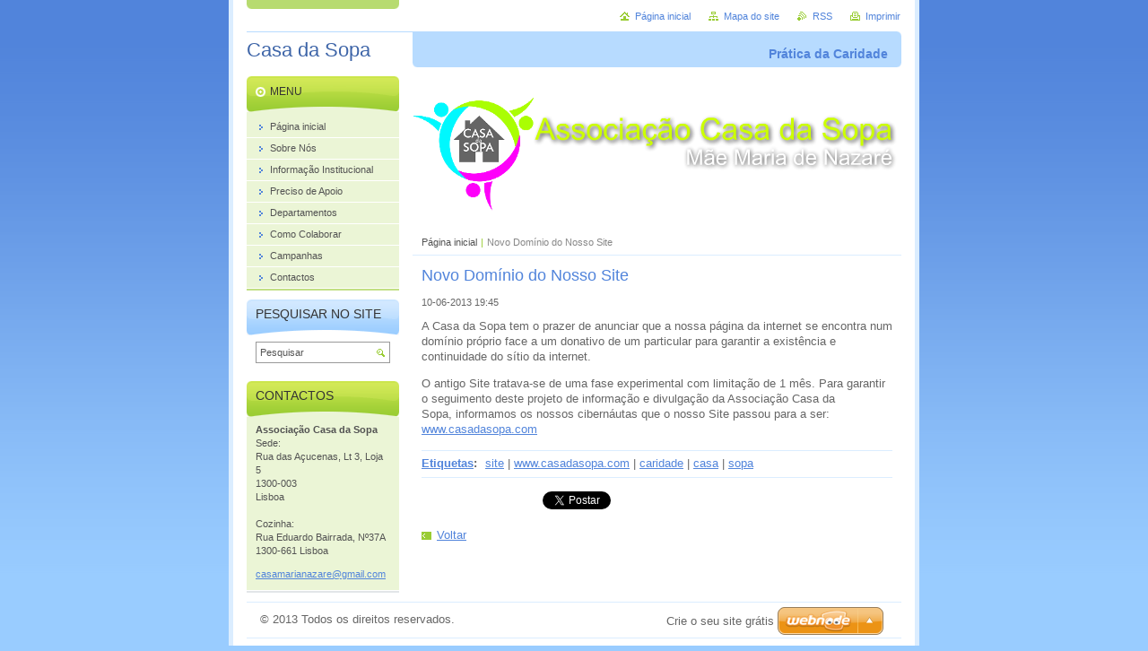

--- FILE ---
content_type: text/html; charset=UTF-8
request_url: https://www.casadasopa.com/news/novo-dominio-do-nosso-site/
body_size: 8616
content:
<!--[if lte IE 9]><!DOCTYPE HTML PUBLIC "-//W3C//DTD HTML 4.01 Transitional//EN" "https://www.w3.org/TR/html4/loose.dtd"><![endif]-->
<!DOCTYPE html>

<!--[if IE]><html class="ie" lang="pt"><![endif]-->
<!--[if gt IE 9]><!--> 
<html lang="pt">
<!--<![endif]-->
<head>
	<!--[if lte IE 9]><meta http-equiv="X-UA-Compatible" content="IE=EmulateIE7"><![endif]-->
	<base href="https://www.casadasopa.com/">
  <meta charset="utf-8">
  <meta name="description" content="">
  <meta name="keywords" content="site, www.casadasopa.com, caridade, casa, sopa">
  <meta name="generator" content="Webnode">
  <meta name="apple-mobile-web-app-capable" content="yes">
  <meta name="apple-mobile-web-app-status-bar-style" content="black">
  <meta name="format-detection" content="telephone=no">
    <meta name="google-site-verification" content="Z-nLhgTD84qfxId5Ah_3kkWAkeKHjWAnjTyYnYm1xT0">
  <link rel="icon" type="image/svg+xml" href="/favicon.svg" sizes="any">  <link rel="icon" type="image/svg+xml" href="/favicon16.svg" sizes="16x16">  <link rel="icon" href="/favicon.ico"><link rel="canonical" href="https://www.casadasopa.com/news/novo-dominio-do-nosso-site/">
<script type="text/javascript">(function(i,s,o,g,r,a,m){i['GoogleAnalyticsObject']=r;i[r]=i[r]||function(){
			(i[r].q=i[r].q||[]).push(arguments)},i[r].l=1*new Date();a=s.createElement(o),
			m=s.getElementsByTagName(o)[0];a.async=1;a.src=g;m.parentNode.insertBefore(a,m)
			})(window,document,'script','//www.google-analytics.com/analytics.js','ga');ga('create', 'UA-797705-6', 'auto',{"name":"wnd_header"});ga('wnd_header.set', 'dimension1', 'W1');ga('wnd_header.set', 'anonymizeIp', true);ga('wnd_header.send', 'pageview');var _gaq = _gaq || [];
				  (function() {
					var ga = document.createElement('script'); ga.type = 'text/javascript'; ga.async = true;
					ga.src = ('https:' == location.protocol ? 'https://ssl' : 'https://www') + '.google-analytics.com/ga.js';
					var s = document.getElementsByTagName('script')[0]; s.parentNode.insertBefore(ga, s);
				  })(); _gaq.push(['_setAccount', 'UA-41617679-1']);_gaq.push(['_trackPageview']);_gaq.push(['_gat._anonymizeIp']);var pageTrackerAllTrackEvent=function(category,action,opt_label,opt_value){ga('send', 'event', category, action, opt_label, opt_value)};</script>
  <link rel="alternate" type="application/rss+xml" href="https://casadasopa.com/rss/all.xml" title="">
<!--[if lte IE 9]><style type="text/css">.cke_skin_webnode iframe {vertical-align: baseline !important;}</style><![endif]-->
	<title>Novo Domínio do Nosso Site :: Casa da Sopa</title>
	<meta name="robots" content="index, follow">
	<meta name="googlebot" content="index, follow">
	<script type="text/javascript" src="https://d11bh4d8fhuq47.cloudfront.net/_system/skins/v10/50000500/js/functions.js"></script>
	<link rel="stylesheet" type="text/css" href="/css/style.css" media="screen,projection,handheld,tv">
	<link rel="stylesheet" type="text/css" href="https://d11bh4d8fhuq47.cloudfront.net/_system/skins/v10/50000500/css/print.css" media="print">
	<!--[if gte IE 5]>
	<link rel="stylesheet" type="text/css" href="https://d11bh4d8fhuq47.cloudfront.net/_system/skins/v10/50000500/css/style-ie.css" media="screen,projection,handheld,tv">
	<![endif]-->

				<script type="text/javascript">
				/* <![CDATA[ */
					
					if (typeof(RS_CFG) == 'undefined') RS_CFG = new Array();
					RS_CFG['staticServers'] = new Array('https://d11bh4d8fhuq47.cloudfront.net/');
					RS_CFG['skinServers'] = new Array('https://d11bh4d8fhuq47.cloudfront.net/');
					RS_CFG['filesPath'] = 'https://www.casadasopa.com/_files/';
					RS_CFG['filesAWSS3Path'] = 'https://b22e42c050.cbaul-cdnwnd.com/4003da9e5992d544c4254a635f63145d/';
					RS_CFG['lbClose'] = 'Fechar';
					RS_CFG['skin'] = 'default';
					if (!RS_CFG['labels']) RS_CFG['labels'] = new Array();
					RS_CFG['systemName'] = 'Webnode';
						
					RS_CFG['responsiveLayout'] = 0;
					RS_CFG['mobileDevice'] = 0;
					RS_CFG['labels']['copyPasteSource'] = 'Ler mais:';
					
				/* ]]> */
				</script><style type="text/css">/* <![CDATA[ */#i383kdbg394 {position: absolute;font-size: 13px !important;font-family: "Arial", helvetica, sans-serif !important;white-space: nowrap;z-index: 2147483647;-webkit-user-select: none;-khtml-user-select: none;-moz-user-select: none;-o-user-select: none;user-select: none;}#fdg2ii354l {position: relative;top: -14px;}* html #fdg2ii354l { top: -11px; }#fdg2ii354l a { text-decoration: none !important; }#fdg2ii354l a:hover { text-decoration: underline !important; }#f0c8dil10v {z-index: 2147483647;display: inline-block !important;font-size: 16px;padding: 7px 59px 9px 59px;background: transparent url(https://d11bh4d8fhuq47.cloudfront.net/img/footer/footerButtonWebnodeHover.png?ph=b22e42c050) top left no-repeat;height: 18px;cursor: pointer;}* html #f0c8dil10v { height: 36px; }#f0c8dil10v:hover { background: url(https://d11bh4d8fhuq47.cloudfront.net/img/footer/footerButtonWebnode.png?ph=b22e42c050) top left no-repeat; }#fc272ncgi { display: none; }#ffnegjc10f0 {z-index: 3000;text-align: left !important;position: absolute;height: 88px;font-size: 13px !important;color: #ffffff !important;font-family: "Arial", helvetica, sans-serif !important;overflow: hidden;cursor: pointer;}#ffnegjc10f0 a {color: #ffffff !important;}#a3m56c11adi {color: #36322D !important;text-decoration: none !important;font-weight: bold !important;float: right;height: 31px;position: absolute;top: 19px;right: 15px;cursor: pointer;}#x7c137mo1 { float: right; padding-right: 27px; display: block; line-height: 31px; height: 31px; background: url(https://d11bh4d8fhuq47.cloudfront.net/img/footer/footerButton.png?ph=b22e42c050) top right no-repeat; white-space: nowrap; }#ij4vlik12j { position: relative; left: 1px; float: left; display: block; width: 15px; height: 31px; background: url(https://d11bh4d8fhuq47.cloudfront.net/img/footer/footerButton.png?ph=b22e42c050) top left no-repeat; }#a3m56c11adi:hover { color: #36322D !important; text-decoration: none !important; }#a3m56c11adi:hover #x7c137mo1 { background: url(https://d11bh4d8fhuq47.cloudfront.net/img/footer/footerButtonHover.png?ph=b22e42c050) top right no-repeat; }#a3m56c11adi:hover #ij4vlik12j { background: url(https://d11bh4d8fhuq47.cloudfront.net/img/footer/footerButtonHover.png?ph=b22e42c050) top left no-repeat; }#bb0d5f711cj {padding-right: 11px;padding-right: 11px;float: right;height: 60px;padding-top: 18px;background: url(https://d11bh4d8fhuq47.cloudfront.net/img/footer/footerBubble.png?ph=b22e42c050) top right no-repeat;}#c052ia3bb5b {float: left;width: 18px;height: 78px;background: url(https://d11bh4d8fhuq47.cloudfront.net/img/footer/footerBubble.png?ph=b22e42c050) top left no-repeat;}* html #f0c8dil10v { filter: progid:DXImageTransform.Microsoft.AlphaImageLoader(src='https://d11bh4d8fhuq47.cloudfront.net/img/footer/footerButtonWebnode.png?ph=b22e42c050'); background: transparent; }* html #f0c8dil10v:hover { filter: progid:DXImageTransform.Microsoft.AlphaImageLoader(src='https://d11bh4d8fhuq47.cloudfront.net/img/footer/footerButtonWebnodeHover.png?ph=b22e42c050'); background: transparent; }* html #bb0d5f711cj { height: 78px; background-image: url(https://d11bh4d8fhuq47.cloudfront.net/img/footer/footerBubbleIE6.png?ph=b22e42c050);  }* html #c052ia3bb5b { background-image: url(https://d11bh4d8fhuq47.cloudfront.net/img/footer/footerBubbleIE6.png?ph=b22e42c050);  }* html #x7c137mo1 { background-image: url(https://d11bh4d8fhuq47.cloudfront.net/img/footer/footerButtonIE6.png?ph=b22e42c050); }* html #ij4vlik12j { background-image: url(https://d11bh4d8fhuq47.cloudfront.net/img/footer/footerButtonIE6.png?ph=b22e42c050); }* html #a3m56c11adi:hover #rbcGrSigTryButtonRight { background-image: url(https://d11bh4d8fhuq47.cloudfront.net/img/footer/footerButtonHoverIE6.png?ph=b22e42c050);  }* html #a3m56c11adi:hover #rbcGrSigTryButtonLeft { background-image: url(https://d11bh4d8fhuq47.cloudfront.net/img/footer/footerButtonHoverIE6.png?ph=b22e42c050);  }/* ]]> */</style><script type="text/javascript" src="https://d11bh4d8fhuq47.cloudfront.net/_system/client/js/compressed/frontend.package.1-3-108.js?ph=b22e42c050"></script><style type="text/css"></style></head>

<body>
	<!-- PAGE -->
	<div id="page">

		<div id="wrapper">

			<!-- HEADER -->
			<div id="header">
				<div id="logo"><a href="home/" title="Ir para a página inicial"><span id="rbcSystemIdentifierLogo">Casa da Sopa</span></a></div>
				<h3 id="slogan"><span id="rbcCompanySlogan" class="rbcNoStyleSpan">Prática da Caridade</span></h3>
			</div><!-- / id="header" -->
			<!-- / HEADER -->

			<hr class="hidden">

			<!-- MAIN ZONE -->
			<div id="main" class="floatRight">

				<!-- ILLUSTRATION -->
				<div id="illustration">
					<img src="https://b22e42c050.cbaul-cdnwnd.com/4003da9e5992d544c4254a635f63145d/200000000-cd65ece60a/50000000.png?ph=b22e42c050" width="545" height="170" alt="">
					<span class="masque"><!-- masque --></span>
				</div><!-- / id="illustration" -->
				<!-- / ILLUSTRATION -->

				<hr class="hidden">

				<!-- NAVIGATOR -->
				<div id="pageNavigator" class="rbcContentBlock"><a class="navFirstPage" href="/home/">Página inicial</a><span> | </span><span id="navCurrentPage">Novo Domínio do Nosso Site</span><hr class="hidden"></div>				<!-- / NAVIGATOR -->

				<!-- CONTENT -->
				<div id="content">

					<!-- CENTER ZONE ~ MAIN -->
					<div id="mainZone" class="colA">




						<!-- ARTICLE DETAIL -->
						<div class="box articles">
							<div class="content detail">

		

								<h1><span>Novo Domínio do Nosso Site</span></h1>

								<ins>10-06-2013 19:45</ins>

								<div class="wsw">
									<!-- WSW -->
<p>A Casa da Sopa tem o prazer de anunciar que a nossa página da internet se encontra num domínio próprio face a um donativo de um particular para garantir a existência e continuidade do sítio da internet.</p>
<p>O antigo Site tratava-se de uma fase experimental com limitação de 1 mês. Para garantir o seguimento deste projeto de informação e divulgação da Associação Casa da Sopa,&nbsp;informamos os nossos cibernáutas que o nosso Site passou para a ser: <a href="https://www.casadasopa.com" target="_blank">www.casadasopa.com</a></p>

									<!-- / WSW -->
								</div><!-- / class="wsw" -->

								<div class="rbcTags">
<h4><a href="https://www.casadasopa.com/tags/">Etiquetas</a>:</h4>
<p class="tags">
	<a href="/tags/site/" rel="tag">site</a>
		<span>|</span>
<a href="/tags/www.casadasopa.com/" rel="tag">www.casadasopa.com</a>
		<span>|</span>
<a href="/tags/caridade/" rel="tag">caridade</a>
		<span>|</span>
<a href="/tags/casa/" rel="tag">casa</a>
		<span>|</span>
<a href="/tags/sopa/" rel="tag">sopa</a>
</p>
</div>


								<div class="rbcBookmarks"><div id="rbcBookmarks200000014"></div></div>
		<script type="text/javascript">
			/* <![CDATA[ */
			Event.observe(window, 'load', function(){
				var bookmarks = '<div style=\"float:left;\"><div style=\"float:left;\"><iframe src=\"//www.facebook.com/plugins/like.php?href=https://www.casadasopa.com/news/novo-dominio-do-nosso-site/&amp;send=false&amp;layout=button_count&amp;width=135&amp;show_faces=false&amp;action=like&amp;colorscheme=light&amp;font&amp;height=21&amp;appId=397846014145828&amp;locale=pt_PT\" scrolling=\"no\" frameborder=\"0\" style=\"border:none; overflow:hidden; width:135px; height:21px; position:relative; top:1px;\" allowtransparency=\"true\"></iframe></div><div style=\"float:left;\"><a href=\"https://twitter.com/share\" class=\"twitter-share-button\" data-count=\"horizontal\" data-via=\"webnode\" data-lang=\"pt\">Tweetar</a></div><script type=\"text/javascript\">(function() {var po = document.createElement(\'script\'); po.type = \'text/javascript\'; po.async = true;po.src = \'//platform.twitter.com/widgets.js\';var s = document.getElementsByTagName(\'script\')[0]; s.parentNode.insertBefore(po, s);})();'+'<'+'/scr'+'ipt></div> <div class=\"addthis_toolbox addthis_default_style\" style=\"float:left;\"><a class=\"addthis_counter addthis_pill_style\"></a></div> <script type=\"text/javascript\">(function() {var po = document.createElement(\'script\'); po.type = \'text/javascript\'; po.async = true;po.src = \'https://s7.addthis.com/js/250/addthis_widget.js#pubid=webnode\';var s = document.getElementsByTagName(\'script\')[0]; s.parentNode.insertBefore(po, s);})();'+'<'+'/scr'+'ipt><div style=\"clear:both;\"></div>';
				$('rbcBookmarks200000014').innerHTML = bookmarks;
				bookmarks.evalScripts();
			});
			/* ]]> */
		</script>
		

								<p class="hidden">&mdash;&mdash;&mdash;</p>

								<a class="back" href="archive/news/">Voltar</a>

		

							</div><!-- / class="content detail" -->
						</div><!-- / class="box articles" -->
						<!-- / ARTICLE DETAIL -->


						<hr class="hidden">


		
					</div><!-- / id="mainZone" class="colA" -->
					<!-- / CENTER ZONE ~ MAIN -->

				</div><!-- / id="content" -->
				<!-- / CONTENT -->

			</div><!-- / id="main" class="floatRight" -->
			<!-- / MAIN ZONE -->

			<!-- SIDEBAR -->
			<div id="sidebar" class="colD floatLeft">





				<!-- MENU -->
				<div id="menu" class="box">
					<div class="content">

						<h2><span>Menu</span></h2>

		<ul class="menu">
	<li class="first"><a href="/home/"><span>Página inicial</span></a></li>
	<li><a href="/sobre-nos/"><span>Sobre Nós</span></a></li>
	<li><a href="/informa%c3%a7%c3%a3o-institucional/"><span>Informação Institucional</span></a></li>
	<li><a href="/servi%c3%a7os/preciso-apoio/"><span>Preciso de Apoio</span></a></li>
	<li><a href="/servi%c3%a7os/"><span>Departamentos</span></a></li>
	<li><a href="/como-colaborar/"><span>Como Colaborar</span></a></li>
	<li><a href="/campanhas/"><span>Campanhas</span></a></li>
	<li class="last"><a href="/contactos/"><span>Contactos</span></a></li>
</ul>

						</div><!-- / class="content" -->
					</div><!-- / id="menu" class="box" -->
					<!-- / MENU -->

					<hr class="hidden">


					




				<!-- SEARCH -->
				<div id="search" class="box">
					<div class="content">

						<h2><span>Pesquisar no site</span></h2>

		<form action="/search/" method="get" id="fulltextSearch">

							<fieldset>
								<label for="fulltextSearchText" class="hidden">Pesquisar:</label>
								<input type="text" id="fulltextSearchText" name="text" value="">
								<input class="submit" type="image" src="https://d11bh4d8fhuq47.cloudfront.net/_system/skins/v10/50000500/img/button-search.png" alt="Pesquisar">
								<script type="text/javascript">

									var ftText = document.getElementById("fulltextSearchText");

									if ( ftText.value == "" )
										ftText.value = "Pesquisar";

									ftText.tabIndex = "1";

									// Doplneni udalosti onfocus a onblur na pole pro zadani vyhledavaneho textu
									ftText.onfocus	= function() { checkInputValue(this, "Pesquisar"); };
									ftText.onblur		= function() { checkInputValue(this, "Pesquisar"); };

									// Kontrola odesilaneho vyhledavaneho textu, aby se neodesilal vychozi text
									document.getElementById("fulltextSearch").onsubmit = function() { return checkFormValue("Pesquisar"); };

								</script>
							</fieldset>

		</form>

					</div><!-- / class="content" -->
				</div><!-- / id="search" class="box" -->
				<!-- / SEARCH -->


				<hr class="hidden">


		



						<!-- CONTACT -->
						<div class="box contact">
							<div class="content">

								<h2><span>Contactos</span></h2>

		

								<address>
									<strong>Associação Casa da Sopa</strong>
									

									<br class="hidden">
									<span class="address">
Sede: <br />
Rua das Açucenas, Lt 3, Loja 5<br />
1300-003<br />
Lisboa<br />
<br />
Cozinha: <br />
Rua Eduardo Bairrada, Nº37A<br />
1300-661 Lisboa
									</span>

	
									

									<br class="hidden">
									<span class="email">
										<a href="&#109;&#97;&#105;&#108;&#116;&#111;:&#99;&#97;&#115;&#97;&#109;&#97;&#114;&#105;&#97;&#110;&#97;&#122;&#97;&#114;&#101;&#64;&#103;&#109;&#97;&#105;&#108;&#46;&#99;&#111;&#109;"><span id="rbcContactEmail">&#99;&#97;&#115;&#97;&#109;&#97;&#114;&#105;&#97;&#110;&#97;&#122;&#97;&#114;&#101;&#64;&#103;&#109;&#97;&#105;&#108;&#46;&#99;&#111;&#109;</span></a>
									</span>

	
									
								</address>

		

							</div><!-- / class="content" -->
						</div><!-- / class="box contact" -->
						<!-- / CONTACT -->


						<hr class="hidden">


					



			</div><!-- / id="sidebar" class="colD floatLeft" -->
			<!-- / SIDEBAR -->

		</div><!-- / id="wrapper" -->

        <div id="topBar">
        
            <div id="languageSelect"></div>			
            
            <!-- QUICK LINKS -->
            <ul id="quick">
                <li class="homepage"><a href="home/" title="Ir para a página inicial">Página inicial</a></li>
                <li class="sitemap"><a href="/sitemap/" title="Ir para o mapa do site">Mapa do site</a></li>
                <li class="rss"><a href="/rss/" title="Feeds RSS">RSS</a></li>
                <li class="print"><a href="javascript:window.print();" title="Imprimir página">Imprimir</a></li>
            </ul><!-- / id="quick" -->
            <!-- / QUICK LINKS -->
            
        </div>
        
		<hr class="hidden">

		<!-- FOOTER -->
		<div id="footer">
			<p><span id="rbcFooterText" class="rbcNoStyleSpan">© 2013 Todos os direitos reservados.</span></p>
			<p id="rubicus"><span class="rbcSignatureText"><a href="https://www.webnode.pt?utm_source=text&amp;utm_medium=footer&amp;utm_campaign=free1" rel="nofollow">Crie o seu site grátis</a><a id="f0c8dil10v" href="https://www.webnode.pt?utm_source=button&amp;utm_medium=footer&amp;utm_campaign=free1" rel="nofollow"><span id="fc272ncgi">Webnode</span></a></span></p>
		</div><!-- / id="footer" -->
		<!-- / FOOTER -->

	</div><!-- / id="page" -->
	<!-- / PAGE -->

	<script type="text/javascript">
		/* <![CDATA[ */

			RubicusFrontendIns.addObserver
			({

				onContentChange: function ()
				{
					RubicusFrontendIns.faqInit('faq', 'answerBlock');
				},

				onStartSlideshow: function()
				{
					$('slideshowControl').innerHTML	= 'Pausa';
					$('slideshowControl').title			= 'Pausa a apresentação';
					slideshowHover($('slideshowControl'), true);

					$('slideshowControl').onclick		= RubicusFrontendIns.stopSlideshow.bind(RubicusFrontendIns);
				},

				onStopSlideshow: function()
				{
					$('slideshowControl').innerHTML	= 'Apresentação em slides';
					$('slideshowControl').title			= 'Inicia a apresentação';
					slideshowHover($('slideshowControl'), true);

					$('slideshowControl').onclick		= RubicusFrontendIns.startSlideshow.bind(RubicusFrontendIns);
				},

				onShowImage: function()
				{
					if (RubicusFrontendIns.isSlideshowMode())
					{
						$('slideshowControl').innerHTML	= 'Pausa';
						$('slideshowControl').title			= 'Pausa a apresentação';
						slideshowHover($('slideshowControl'), false);

						$('slideshowControl').onclick		= RubicusFrontendIns.stopSlideshow.bind(RubicusFrontendIns);
					}
				}

			});

			RubicusFrontendIns.faqInit('faq', 'answerBlock');

			RubicusFrontendIns.addFileToPreload('https://d11bh4d8fhuq47.cloudfront.net/_system/skins/v10/50000500/img/loading.gif');
			RubicusFrontendIns.addFileToPreload('https://d11bh4d8fhuq47.cloudfront.net/_system/skins/v10/50000500/img/button-hover.png');
			RubicusFrontendIns.addFileToPreload('https://d11bh4d8fhuq47.cloudfront.net/_system/skins/v10/50000500/img/button-fulltext-hover.png');
			RubicusFrontendIns.addFileToPreload('https://d11bh4d8fhuq47.cloudfront.net/_system/skins/v10/50000500/img/slideshow-start-hover.png');
			RubicusFrontendIns.addFileToPreload('https://d11bh4d8fhuq47.cloudfront.net/_system/skins/v10/50000500/img/slideshow-pause-hover.png');

		/* ]]> */
	</script>

<div id="rbcFooterHtml"></div><div style="display: none;" id="i383kdbg394"><span id="fdg2ii354l">&nbsp;</span></div><div id="ffnegjc10f0" style="display: none;"><a href="https://www.webnode.pt?utm_source=window&amp;utm_medium=footer&amp;utm_campaign=free1" rel="nofollow"><div id="c052ia3bb5b"><!-- / --></div><div id="bb0d5f711cj"><div><strong id="e56jcda62438">!En 5 minutos estará tu página web lista!</strong><br /><span id="dt7imtij5">Com projeto moderno e acomodaçoes</span></div><span id="a3m56c11adi"><span id="ij4vlik12j"><!-- / --></span><span id="x7c137mo1">Experimente!</span></span></div></a></div><script type="text/javascript">/* <![CDATA[ */var gbc0e801jb6nlk = {sig: $('i383kdbg394'),prefix: $('fdg2ii354l'),btn : $('f0c8dil10v'),win : $('ffnegjc10f0'),winLeft : $('c052ia3bb5b'),winLeftT : $('c5h5h5aa8j'),winLeftB : $('eblp85l5ad'),winRght : $('bb0d5f711cj'),winRghtT : $('h5coigc1b1'),winRghtB : $('d05djf6j4a'),tryBtn : $('a3m56c11adi'),tryLeft : $('ij4vlik12j'),tryRght : $('x7c137mo1'),text : $('dt7imtij5'),title : $('e56jcda62438')};gbc0e801jb6nlk.sig.appendChild(gbc0e801jb6nlk.btn);var afgpvqb5d=0,g218fa0jl15=0,jbqdht437cf=0,iv9qrvu76f1,b2c4o2b3j=$$('.rbcSignatureText')[0],e069a726m=false,gd02303e20f9;function hk87ce8n74(){if (!e069a726m && pageTrackerAllTrackEvent){pageTrackerAllTrackEvent('Signature','Window show - branch',gbc0e801jb6nlk.sig.getElementsByTagName('a')[0].innerHTML);e069a726m=true;}gbc0e801jb6nlk.win.show();jbqdht437cf=gbc0e801jb6nlk.tryLeft.offsetWidth+gbc0e801jb6nlk.tryRght.offsetWidth+1;gbc0e801jb6nlk.tryBtn.style.width=parseInt(jbqdht437cf)+'px';gbc0e801jb6nlk.text.parentNode.style.width = '';gbc0e801jb6nlk.winRght.style.width=parseInt(20+jbqdht437cf+Math.max(gbc0e801jb6nlk.text.offsetWidth,gbc0e801jb6nlk.title.offsetWidth))+'px';gbc0e801jb6nlk.win.style.width=parseInt(gbc0e801jb6nlk.winLeft.offsetWidth+gbc0e801jb6nlk.winRght.offsetWidth)+'px';var wl=gbc0e801jb6nlk.sig.offsetLeft+gbc0e801jb6nlk.btn.offsetLeft+gbc0e801jb6nlk.btn.offsetWidth-gbc0e801jb6nlk.win.offsetWidth+12;if (wl<10){wl=10;}gbc0e801jb6nlk.win.style.left=parseInt(wl)+'px';gbc0e801jb6nlk.win.style.top=parseInt(g218fa0jl15-gbc0e801jb6nlk.win.offsetHeight)+'px';clearTimeout(iv9qrvu76f1);}function g7qbmfd19hq(){iv9qrvu76f1=setTimeout('gbc0e801jb6nlk.win.hide()',1000);}function j5156a55geq21(){var ph = RubicusFrontendIns.photoDetailHandler.lightboxFixed?document.getElementsByTagName('body')[0].offsetHeight/2:RubicusFrontendIns.getPageSize().pageHeight;gbc0e801jb6nlk.sig.show();afgpvqb5d=0;g218fa0jl15=0;if (b2c4o2b3j&&b2c4o2b3j.offsetParent){var obj=b2c4o2b3j;do{afgpvqb5d+=obj.offsetLeft;g218fa0jl15+=obj.offsetTop;} while (obj = obj.offsetParent);}if ($('rbcFooterText')){gbc0e801jb6nlk.sig.style.color = $('rbcFooterText').getStyle('color');gbc0e801jb6nlk.sig.getElementsByTagName('a')[0].style.color = $('rbcFooterText').getStyle('color');}gbc0e801jb6nlk.sig.style.width=parseInt(gbc0e801jb6nlk.prefix.offsetWidth+gbc0e801jb6nlk.btn.offsetWidth)+'px';if (afgpvqb5d<0||afgpvqb5d>document.body.offsetWidth){afgpvqb5d=(document.body.offsetWidth-gbc0e801jb6nlk.sig.offsetWidth)/2;}if (afgpvqb5d>(document.body.offsetWidth*0.55)){gbc0e801jb6nlk.sig.style.left=parseInt(afgpvqb5d+(b2c4o2b3j?b2c4o2b3j.offsetWidth:0)-gbc0e801jb6nlk.sig.offsetWidth)+'px';}else{gbc0e801jb6nlk.sig.style.left=parseInt(afgpvqb5d)+'px';}if (g218fa0jl15<=0 || RubicusFrontendIns.photoDetailHandler.lightboxFixed){g218fa0jl15=ph-5-gbc0e801jb6nlk.sig.offsetHeight;}gbc0e801jb6nlk.sig.style.top=parseInt(g218fa0jl15-5)+'px';}function c75b26bgla(){if (gd02303e20f9){clearTimeout(gd02303e20f9);}gd02303e20f9 = setTimeout('j5156a55geq21()', 10);}Event.observe(window,'load',function(){if (gbc0e801jb6nlk.win&&gbc0e801jb6nlk.btn){if (b2c4o2b3j){if (b2c4o2b3j.getElementsByTagName("a").length > 0){gbc0e801jb6nlk.prefix.innerHTML = b2c4o2b3j.innerHTML + '&nbsp;';}else{gbc0e801jb6nlk.prefix.innerHTML = '<a href="https://www.webnode.pt?utm_source=text&amp;utm_medium=footer&amp;utm_content=pt-branch-2&amp;utm_campaign=signature" rel="nofollow">'+b2c4o2b3j.innerHTML + '</a>&nbsp;';}b2c4o2b3j.style.visibility='hidden';}else{if (pageTrackerAllTrackEvent){pageTrackerAllTrackEvent('Signature','Missing rbcSignatureText','www.casadasopa.com');}}j5156a55geq21();setTimeout(j5156a55geq21, 500);setTimeout(j5156a55geq21, 1000);setTimeout(j5156a55geq21, 5000);Event.observe(gbc0e801jb6nlk.btn,'mouseover',hk87ce8n74);Event.observe(gbc0e801jb6nlk.win,'mouseover',hk87ce8n74);Event.observe(gbc0e801jb6nlk.btn,'mouseout',g7qbmfd19hq);Event.observe(gbc0e801jb6nlk.win,'mouseout',g7qbmfd19hq);Event.observe(gbc0e801jb6nlk.win,'click',function(){if (pageTrackerAllTrackEvent){pageTrackerAllTrackEvent('Signature','Window click - branch','!En 5 minutos estará tu página web lista!',2);}document/*a81rsb8624nke3*/.location.href='https://www.webnode.pt?utm_source=window&utm_medium=footer&utm_content=pt-branch-2&utm_campaign=signature';});Event.observe(window, 'resize', c75b26bgla);Event.observe(document.body, 'resize', c75b26bgla);RubicusFrontendIns.addObserver({onResize: c75b26bgla});RubicusFrontendIns.addObserver({onContentChange: c75b26bgla});RubicusFrontendIns.addObserver({onLightboxUpdate: j5156a55geq21});Event.observe(gbc0e801jb6nlk.btn, 'click', function(){if (pageTrackerAllTrackEvent){pageTrackerAllTrackEvent('Signature','Button click - branch',gbc0e801jb6nlk.sig.getElementsByTagName('a')[0].innerHTML);}});Event.observe(gbc0e801jb6nlk.tryBtn, 'click', function(){if (pageTrackerAllTrackEvent){pageTrackerAllTrackEvent('Signature','Try Button click - branch','!En 5 minutos estará tu página web lista!',2);}});}});RubicusFrontendIns.addFileToPreload('https://d11bh4d8fhuq47.cloudfront.net/img/footer/footerButtonWebnode.png?ph=b22e42c050');RubicusFrontendIns.addFileToPreload('https://d11bh4d8fhuq47.cloudfront.net/img/footer/footerButton.png?ph=b22e42c050');RubicusFrontendIns.addFileToPreload('https://d11bh4d8fhuq47.cloudfront.net/img/footer/footerButtonHover.png?ph=b22e42c050');RubicusFrontendIns.addFileToPreload('https://d11bh4d8fhuq47.cloudfront.net/img/footer/footerBubble.png?ph=b22e42c050');if (Prototype.Browser.IE){RubicusFrontendIns.addFileToPreload('https://d11bh4d8fhuq47.cloudfront.net/img/footer/footerBubbleIE6.png?ph=b22e42c050');RubicusFrontendIns.addFileToPreload('https://d11bh4d8fhuq47.cloudfront.net/img/footer/footerButtonHoverIE6.png?ph=b22e42c050');}RubicusFrontendIns.copyLink = 'https://www.webnode.pt';RS_CFG['labels']['copyPasteBackLink'] = 'Crie o seu website grátis:';/* ]]> */</script><script type="text/javascript"></script><script type="text/javascript">var keenTrackerCmsTrackEvent=function(id){if(typeof _jsTracker=="undefined" || !_jsTracker){return false;};try{var name=_keenEvents[id];var keenEvent={user:{u:_keenData.u,p:_keenData.p,lc:_keenData.lc,t:_keenData.t},action:{identifier:id,name:name,category:'cms',platform:'WND1',version:'2.1.157'},browser:{url:location.href,ua:navigator.userAgent,referer_url:document.referrer,resolution:screen.width+'x'+screen.height,ip:'18.220.28.79'}};_jsTracker.jsonpSubmit('PROD',keenEvent,function(err,res){});}catch(err){console.log(err)};};</script></body>
</html>
